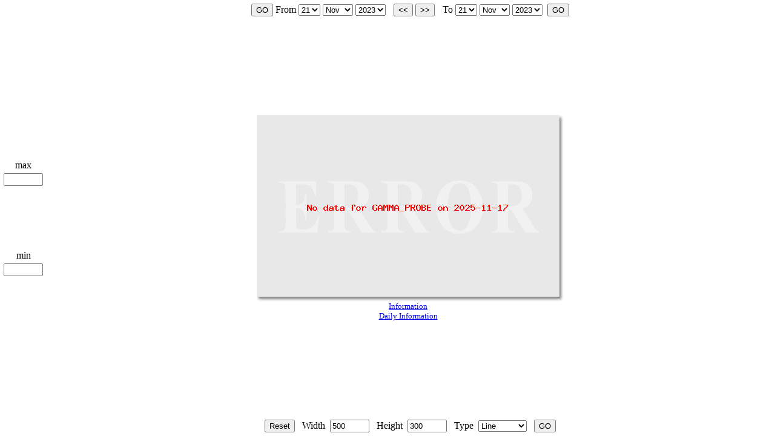

--- FILE ---
content_type: text/html; charset=UTF-8
request_url: https://beo-db.inrne.bas.bg/moussala/main.php?action=gamma_probe&start_date=231121
body_size: 2183
content:

<html>
<head>
 <title>Data from BEO-Moussala</title>
<link rel="alternate" type="application/rss+xml" title="Live Data from Moussala" href="rss.xml" />
<meta name="keywords" content="Moussala, Mussala, Mousala, Musala, Rila, monitoring station, real-time video, web camera, weather, gamma dose rate, radiation, data acquisition" />
<meta name="description" content="Real-time data from Basic Environmental Observatory at peak Moussala, Rila mountain" /> 
<meta name="author" content="Aleksey Nishev, alexei@inrne.bas.bg">
<script type="text/javascript">
var gaJsHost = (("https:" == document.location.protocol) ? "https://ssl." : "http://www.");
document.write(unescape("%3Cscript src='" + gaJsHost + "google-analytics.com/ga.js' type='text/javascript'%3E%3C/script%3E"));
</script>
<script type="text/javascript">
try {
var pageTracker = _gat._getTracker("UA-11559028-1");
pageTracker._trackPageview();
} catch(err) {}</script>
</head>

<body bgcolor=ffffff leftmargin="0" topmargin="0" marginwidth="0" marginheight="0">
<table width=100% height=100% border=0>
<form method=post action=./main.php?action=gamma_probe >
<tr>
<td rowspan=3 width=1>

    <table border=0>
     <tr>
      <td align=center>max</td>
     </tr>
     <tr>
      <td>

    	 <input type=text size=6 name=max value= >

      </td>
     </tr>
     <tr>
       <td height=100>&nbsp;
       
       </td>
     </tr>
     <tr>
       <td align=center>
       min
       </td>
      </tr>
      <tr>
        <td>
    	  <input type=text size=6 name=min value=  >
	</td>
      </tr>
    </table>
</td>
<td height=1>


  <table border=0 align=center>
    <tr>
	  <td>
	  <input type=submit value=GO width=0 height=0>
	    From <select name=start_day>
		  <option value=01 >1</option>
		  <option value=02 >2</option>
		  <option value=03 >3</option>
		  <option value=04 >4</option>
		  <option value=05 >5</option>
		  <option value=06 >6</option>
		  <option value=07 >7</option>
		  <option value=08 >8</option>
		  <option value=09 >9</option>
		  <option value=10 >10</option>
		  <option value=11 >11</option>
		  <option value=12 >12</option>
		  <option value=13 >13</option>
		  <option value=14 >14</option>
		  <option value=15 >15</option>
		  <option value=16 >16</option>
		  <option value=17 >17</option>
		  <option value=18 >18</option>
		  <option value=19 >19</option>
		  <option value=20 >20</option>
		  <option value=21 selected>21</option>
		  <option value=22 >22</option>
		  <option value=23 >23</option>
		  <option value=24 >24</option>
		  <option value=25 >25</option>
		  <option value=26 >26</option>
		  <option value=27 >27</option>
		  <option value=28 >28</option>
		  <option value=29 >29</option>
		  <option value=30 >30</option>
		  <option value=31 >31</option>		 
		</select>
	  </td>
	  <td>
	     <select name=start_month>
		  <option value=01 >Jan</option>
		  <option value=02 >Feb</option>
		  <option value=03 >Mar</option>
		  <option value=04 >Apr</option>
		  <option value=05 >May</option>
		  <option value=06 >June</option>
		  <option value=07 >July</option>
		  <option value=08 >Aug</option>
		  <option value=09 >Sep</option>
		  <option value=10 >Oct</option>
		  <option value=11 selected>Nov</option>
		  <option value=12 >Dec</option>
		</select>
	  </td>
	  <td>
	<select name=start_year>

start_year is 2002<option value=2002 >2002</option>
<option value=2003 >2003</option>
<option value=2004 >2004</option>
<option value=2005 >2005</option>
<option value=2006 >2006</option>
<option value=2007 >2007</option>
<option value=2008 >2008</option>
<option value=2009 >2009</option>
<option value=2010 >2010</option>
<option value=2011 >2011</option>
<option value=2012 >2012</option>
<option value=2013 >2013</option>
<option value=2014 >2014</option>
<option value=2015 >2015</option>
<option value=2016 >2016</option>
<option value=2017 >2017</option>
<option value=2018 >2018</option>
<option value=2019 >2019</option>
<option value=2020 >2020</option>
<option value=2021 >2021</option>
<option value=2022 >2022</option>
<option value=2023 selected>2023</option>
<option value=2024 >2024</option>
<option value=2025 >2025</option>

     </select>
	  </td>
	  <td width=5>
	  </td>
	  <td width=0>
	    <input type=submit name=back value=&#60&#60>
	  </td>
	  <td width=0>
	    <input type=submit name=next value=&#62&#62 >
	  </td>	 
      <td width=5>
	    
	  </td>	  
	  <td>
	    To
		<select name=stop_day>
		  <option value=01 >1</option>
		  <option value=02 >2</option>
		  <option value=03 >3</option>
		  <option value=04 >4</option>
		  <option value=05 >5</option>
		  <option value=06 >6</option>
		  <option value=07 >7</option>
		  <option value=08 >8</option>
		  <option value=09 >9</option>
		  <option value=10 >10</option>
		  <option value=11 >11</option>
		  <option value=12 >12</option>
		  <option value=13 >13</option>
		  <option value=14 >14</option>
		  <option value=15 >15</option>
		  <option value=16 >16</option>
		  <option value=17 >17</option>
		  <option value=18 >18</option>
		  <option value=19 >19</option>
		  <option value=20 >20</option>
		  <option value=21 selected>21</option>
		  <option value=22 >22</option>
		  <option value=23 >23</option>
		  <option value=24 >24</option>
		  <option value=25 >25</option>
		  <option value=26 >26</option>
		  <option value=27 >27</option>
		  <option value=28 >28</option>
		  <option value=29 >29</option>
		  <option value=30 >30</option>
		  <option value=31 >31</option>		 
		</select>
	  </td>
	  <td>
	     <select name=stop_month>
		  <option value=01 >Jan</option>
		  <option value=02 >Feb</option>
		  <option value=03 >Mar</option>
		  <option value=04 >Apr</option>
		  <option value=05 >May</option>
		  <option value=06 >June</option>
		  <option value=07 >July</option>
		  <option value=08 >Aug</option>
		  <option value=09 >Sep</option>
		  <option value=10 >Oct</option>
		  <option value=11 selected>Nov</option>
		  <option value=12 >Dec</option>
		</select>
	  </td>
	  <td>
	<select name=stop_year>
<option value=2002 >2002</option>
<option value=2003 >2003</option>
<option value=2004 >2004</option>
<option value=2005 >2005</option>
<option value=2006 >2006</option>
<option value=2007 >2007</option>
<option value=2008 >2008</option>
<option value=2009 >2009</option>
<option value=2010 >2010</option>
<option value=2011 >2011</option>
<option value=2012 >2012</option>
<option value=2013 >2013</option>
<option value=2014 >2014</option>
<option value=2015 >2015</option>
<option value=2016 >2016</option>
<option value=2017 >2017</option>
<option value=2018 >2018</option>
<option value=2019 >2019</option>
<option value=2020 >2020</option>
<option value=2021 >2021</option>
<option value=2022 >2022</option>
<option value=2023 selected>2023</option>
<option value=2024 >2024</option>
<option value=2025 >2025</option>
</select>
	  </td>
	  <td>
	    &nbsp;<input type=submit value=GO default>
	  </td>
	</tr>

  </table>

  </td></tr><tr height=100%><td>
  <TABLE border=0 cellPadding=0 cellSpacing=0 width=1 align=center>
    <TR vAlign=top>
	  <td><a href=./main.php?action=gamma_probe&start_date=231121&stop_date=231121&next=1&width=500&height=300&type=lines><IMG src=./graphics.php?device=gamma_probe&start_date=231121&stop_date=231121&width=500&height=300&type=lines width=500 height=300 border=0 ></a></td>
      <TD background=./shadows/right.gif width=7 height=8><IMG src=./shadows/top_right.gif width=7 height=8></TD>
    </TR>
    <TR>
      <TD background=./shadows/bottom.gif width=1><IMG height=8 src='./shadows/bottom_left.gif' width=8></TD>
      <TD width=7><IMG height=8 src='./shadows/bottom_right.gif' width=7></TD>
    </TR>
    	
    <tr>
	  <td align=center>
	     <a href=./description/under_construction title='Click here to get information about the device'>
		    <font size=2>Information</font>
		 </a>       
	  </td>
    </tr>
    <tr>
	  <td align=center>
	     <a href=./description/no_daily title='Click here to get daily information about the device'>
		    <font size=2>Daily Information</font>
		 </a>       
	  </td>
    </tr>
  </TABLE>
	</td></tr><tr><td>
	<table align=center border=0>
	  <tr>
		<td>
		  <input type=submit name=reset value=Reset >
		</td>
		<td width=0>
		  &nbsp;
		</td>		
	    <td>
		  Width&nbsp;	  
		</td>
	    <td>
          <input type=text size=6 name=width value=500 maxlength=4 >
		</td>
		<td width=0>
		  &nbsp;
		</td>
	    <td>
		  Height&nbsp;
		</td>
		<td>
          <input type=text size=6 name=height value=300 maxlength=3  >
		</td>
		<td width=0>
		  &nbsp;
		</td>
	    <td>
		 Type&nbsp;
		</td>
	    <td>
		 <select name=type  >
		  <option value=lines selected>Line</option>
		  <option value=dots >Dots</option>
		  <option value=combined >Combined</option>
		  <option value=barchart >Bar chart</option>
		</select>
		</td>
	    <td width=0>
		  &nbsp;
		</td>
		<td>
		  <input type=submit value=GO >
		</td>
	  </tr>
	  	  </form>
	</table>
		</td>
</tr></table>


<script type="text/javascript">

  var _gaq = _gaq || [];
  _gaq.push(['_setAccount', 'UA-11559028-2']);
  _gaq.push(['_trackPageview']);

  (function() {
    var ga = document.createElement('script'); ga.type = 'text/javascript'; ga.async = true;
    ga.src = ('https:' == document.location.protocol ? 'https://ssl' : 'http://www') + '.google-analytics.com/ga.js';
    var s = document.getElementsByTagName('script')[0]; s.parentNode.insertBefore(ga, s);
  })();

</script>

</body>
</html>
